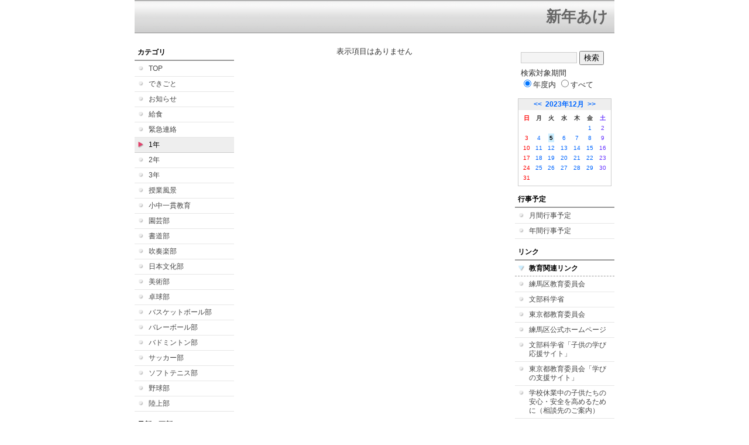

--- FILE ---
content_type: text/html; charset=EUC-JP
request_url: https://cms.nerima-tky.ed.jp/weblog/index.php?id=205&type=2&date=20231205&category_id=8341
body_size: 24487
content:
<!DOCTYPE html PUBLIC "-//W3C//DTD XHTML 1.0 Transitional//EN" "http://www.w3.org/TR/xhtml1/DTD/xhtml1-transitional.dtd">
<html xmlns="http://www.w3.org/1999/xhtml" xml:lang="ja" lang="ja">

<head>
<meta http-equiv="Content-Type" content="text/html; charset=EUC-JP" />
<meta http-equiv="Content-Style-Type" content="text/css" />
<meta http-equiv="Content-Script-Type" content="text/javascript" />
<link rel="stylesheet" href="/weblog/css/type_063/import.css" type="text/css" />
<title>練馬区立開進第一中学校</title>
<style type="text/css">
#block_title {
    background-image: url("/weblog/data/205/title.gif");
    background-repeat: no-repeat;
}
</style>
<link rel="alternate" type="application/rss+xml" title="RSS" href="https://cms.nerima-tky.ed.jp/weblog/rss2.php?id=205" />
<script type="text/javascript">
//<![CDATA[
var ENV={school_id:'205'};
//]]>
</script>
<script type="text/javascript" src="/swas/js/yui/yahoo/yahoo-min.js" charset="utf-8"></script>
<script type="text/javascript" src="/swas/js/yui/dom/dom-min.js" charset="utf-8"></script>
<script type="text/javascript" src="/swas/js/yui/event/event-min.js" charset="utf-8"></script>
<script type="text/javascript" src="/swas/js/yui/connection/connection-min.js" charset="utf-8"></script>
<script type="text/javascript" src="/swas/js/swa/SWAIineManager-min.js"></script>

<script type="text/javascript">
//<![CDATA[
var writeNewEntryImage;
(function(){
	function getval(name){
		var cs=document.cookie.split(/;\s*/);
		for(var i=0; i<cs.length; i++) {
			var nv=cs[i].split('=');
			if(nv[0]==name)return decodeURIComponent(nv[1]);
		}
		return false;
	}
	function setval(name,val,days){
		var str = name+'='+encodeURIComponent(val) +';path=/;';
		if (days) {
			var d=new Date();
			d.setTime(d.getTime + days*3600*24*1000);
			str += 'expires='+ d.toGMTString() +';';
		}
		document.cookie = str;
	}
	function toInt(s){
		if(!s)return false;
		var n=parseInt(s);
		if(isNaN(n))n=false;
		return n;
	}
	var ftime=toInt(getval('AccessTime')), ltime=toInt(getval('PreAccessTime'));
	var now=new Date();
	now=Math.floor(now.getTime()/1000);
	if(!ftime) {
		if(ltime) ftime=ltime;
		else ftime = now;
		setval('AccessTime', ftime);
	}
	setval('PreAccessTime',now,14);
	writeNewEntryImage = function(pubsec,w,h) {
		if (!pubsec || pubsec>=ftime) {
			var tag = '<img src="/weblog/css/type_063/image/icon_000.gif"';
			if(w) tag += ' width="'+ w +'"';
			if(h) tag += ' height="'+ h +'"';
			tag += ' align="absmiddle"';
			tag += ' alt="新着"';
			tag += ' /> ';
			document.write(tag);
		}
	};
})();
function tglelm(elm, swt) {
	if (typeof elm == "string") elm = document.getElementById(elm);
	var toExpand = elm.style.display != "block";
	elm.style.display = toExpand? "block" : "none";
	if (swt) {
		if (typeof swt == "string") swt = document.getElementById(swt);
		var cn = toExpand? "expand" : "collapse";
		if (tglelm.reClass.test(swt.className)) {
			swt.className = swt.className.replace(tglelm.reClass, cn);
		} else {
			swt.className = swt.className +" "+ cn;
		}
	}
}
tglelm.reClass = /\b(collapse|expand)\b/;

//]]>
</script>

</head>


<body>
<div id="block_whole">


<!-- ■block_header
<div id="block_header">
<div id="block_title">
<table width="100%" border="0" cellspacing="0" cellpadding="0" summary="update info">
<tr valign="top">
<td rowspan="2" id="block_headerLeft"><img src="image/space.gif" width="620" height="80" style="border:none;" /></td>
<td id="block_update">最新更新日：2026/01/21</td>
</tr>
<tr valign="bottom">
<td id="block_counter">
<a href="index.php?id=205&amp;type=6&amp;date=20231205">
本日：<img src="/weblog/count_up.php?id=205" alt="count up" width="1" height="1" style="border:none;" />1
<br />
昨日：0<br />
総数：420
</a>
</td>
</tr></table>
</div>
</div>
■block_header end -->


<!-- ■Block_mess -->
<div id="block_mess"><marquee behavior="scroll" scrolldelay="67" scrollamount="3"><font style="font-size:26px;">新年あけましておめでとうございます。３学期がスタートし、みんな元気に登校してくれました。今年も「開進ワン・チーム」として、よろしくお願いいたします。（１月８日）</font></marquee>
</div>
<!-- ■Block_mess end -->


<!-- ■block_main -->
<div id="block_main">
<table width="100%" border="0" cellspacing="0" cellpadding="0">
<tr valign="top">


<!-- ●Block_left -->
<td id="block_left">


<!-- カテゴリ -->
<div class="group_sidemenu">
<div class="sidemenu_0">
<div class="menu_title">カテゴリ</div>
<div class="divmenuitem">
  <a class="menu" href="index.php?id=205&amp;date=20231205">TOP</a>
</div>
<div class="divmenuitem">
  <a class="menu" href="index.php?id=205&amp;type=2&amp;date=20231205&amp;category_id=6295">できごと</a>
</div>
<div class="divmenuitem">
  <a class="menu" href="index.php?id=205&amp;type=2&amp;date=20231205&amp;category_id=6296">お知らせ</a>
</div>
<div class="divmenuitem">
  <a class="menu" href="index.php?id=205&amp;type=2&amp;date=20231205&amp;category_id=6297">給食</a>
</div>
<div class="divmenuitem">
  <a class="menu" href="index.php?id=205&amp;type=2&amp;date=20231205&amp;category_id=6298">緊急連絡</a>
</div>
<div class="divmenuitem">
  <a class="menu menu_selected" href="index.php?id=205&amp;type=2&amp;date=20231205&amp;category_id=8341">1年</a>
</div>
<div class="divmenuitem">
  <a class="menu" href="index.php?id=205&amp;type=2&amp;date=20231205&amp;category_id=8342">2年</a>
</div>
<div class="divmenuitem">
  <a class="menu" href="index.php?id=205&amp;type=2&amp;date=20231205&amp;category_id=8343">3年</a>
</div>
<div class="divmenuitem">
  <a class="menu" href="index.php?id=205&amp;type=2&amp;date=20231205&amp;category_id=8344">授業風景</a>
</div>
<div class="divmenuitem">
  <a class="menu" href="index.php?id=205&amp;type=2&amp;date=20231205&amp;category_id=8449">小中一貫教育</a>
</div>
<div class="divmenuitem">
  <a class="menu" href="index.php?id=205&amp;type=2&amp;date=20231205&amp;category_id=8345">園芸部</a>
</div>
<div class="divmenuitem">
  <a class="menu" href="index.php?id=205&amp;type=2&amp;date=20231205&amp;category_id=8346">書道部</a>
</div>
<div class="divmenuitem">
  <a class="menu" href="index.php?id=205&amp;type=2&amp;date=20231205&amp;category_id=8347">吹奏楽部</a>
</div>
<div class="divmenuitem">
  <a class="menu" href="index.php?id=205&amp;type=2&amp;date=20231205&amp;category_id=8348">日本文化部</a>
</div>
<div class="divmenuitem">
  <a class="menu" href="index.php?id=205&amp;type=2&amp;date=20231205&amp;category_id=8349">美術部</a>
</div>
<div class="divmenuitem">
  <a class="menu" href="index.php?id=205&amp;type=2&amp;date=20231205&amp;category_id=8351">卓球部</a>
</div>
<div class="divmenuitem">
  <a class="menu" href="index.php?id=205&amp;type=2&amp;date=20231205&amp;category_id=8352">バスケットボール部</a>
</div>
<div class="divmenuitem">
  <a class="menu" href="index.php?id=205&amp;type=2&amp;date=20231205&amp;category_id=8353">バレーボール部</a>
</div>
<div class="divmenuitem">
  <a class="menu" href="index.php?id=205&amp;type=2&amp;date=20231205&amp;category_id=8354">バドミントン部</a>
</div>
<div class="divmenuitem">
  <a class="menu" href="index.php?id=205&amp;type=2&amp;date=20231205&amp;category_id=8355">サッカー部</a>
</div>
<div class="divmenuitem">
  <a class="menu" href="index.php?id=205&amp;type=2&amp;date=20231205&amp;category_id=8356">ソフトテニス部</a>
</div>
<div class="divmenuitem">
  <a class="menu" href="index.php?id=205&amp;type=2&amp;date=20231205&amp;category_id=8358">野球部</a>
</div>
<div class="divmenuitem">
  <a class="menu" href="index.php?id=205&amp;type=2&amp;date=20231205&amp;category_id=8360">陸上部</a>
</div>

</div>
</div>


<!-- 最新の更新 -->
<div class="group_sidemenu">
<div class="sidemenu_1">
<div class="menu_title">最新の更新</div>
<div class="divmenuitem">
  <a class="menu" href="/weblog/index.php?id=205&amp;type=1&amp;column_id=322954&amp;category_id=6297&amp;date=20231205"><script type="text/javascript">writeNewEntryImage(1701748434,null,null,'absmiddle')</script>１２月５日（火）</a>
</div>
<div class="divmenuitem">
  <a class="menu" href="/weblog/index.php?id=205&amp;type=1&amp;column_id=322914&amp;category_id=6295&amp;date=20231205"><script type="text/javascript">writeNewEntryImage(1701744696,null,null,'absmiddle')</script>いじめ防止ポスター</a>
</div>
<div class="divmenuitem">
  <a class="menu" href="/weblog/index.php?id=205&amp;type=1&amp;column_id=322886&amp;category_id=6295&amp;date=20231205"><script type="text/javascript">writeNewEntryImage(1701733186,null,null,'absmiddle')</script>２年生 校外学習</a>
</div>
<div class="divmenuitem">
  <a class="menu" href="/weblog/index.php?id=205&amp;type=1&amp;column_id=322806&amp;category_id=6297&amp;date=20231205"><script type="text/javascript">writeNewEntryImage(1701663135,null,null,'absmiddle')</script>１２月４日（月）</a>
</div>
<div class="divmenuitem">
  <a class="menu" href="/weblog/index.php?id=205&amp;type=1&amp;column_id=322723&amp;category_id=6295&amp;date=20231205"><script type="text/javascript">writeNewEntryImage(1701648366,null,null,'absmiddle')</script>全校朝礼</a>
</div>
<div class="divmenuitem">
  <a class="menu" href="/weblog/index.php?id=205&amp;type=1&amp;column_id=322625&amp;category_id=6297&amp;date=20231205"><script type="text/javascript">writeNewEntryImage(1701404846,null,null,'absmiddle')</script>１２月１日（金）</a>
</div>
<div class="divmenuitem">
  <a class="menu" href="/weblog/index.php?id=205&amp;type=1&amp;column_id=322524&amp;category_id=6295&amp;date=20231205"><script type="text/javascript">writeNewEntryImage(1701330409,null,null,'absmiddle')</script>２年校外学習事前指導</a>
</div>
<div class="divmenuitem">
  <a class="menu" href="/weblog/index.php?id=205&amp;type=1&amp;column_id=322452&amp;category_id=6297&amp;date=20231205"><script type="text/javascript">writeNewEntryImage(1701315673,null,null,'absmiddle')</script>１１月３０日（木）</a>
</div>
<div class="divmenuitem">
  <a class="menu" href="/weblog/index.php?id=205&amp;type=1&amp;column_id=322386&amp;category_id=6295&amp;date=20231205"><script type="text/javascript">writeNewEntryImage(1701300632,null,null,'absmiddle')</script>「税の標語」表彰式</a>
</div>
<div class="divmenuitem">
  <a class="menu" href="/weblog/index.php?id=205&amp;type=1&amp;column_id=322366&amp;category_id=6297&amp;date=20231205"><script type="text/javascript">writeNewEntryImage(1701241360,null,null,'absmiddle')</script>１１月２９日（水）</a>
</div>
<div class="divmenuitem">
  <a class="menu" href="/weblog/index.php?id=205&amp;type=1&amp;column_id=322167&amp;category_id=6297&amp;date=20231205"><script type="text/javascript">writeNewEntryImage(1701145510,null,null,'absmiddle')</script>１１月２８日（火）</a>
</div>
<div class="divmenuitem">
  <a class="menu" href="/weblog/index.php?id=205&amp;type=1&amp;column_id=322000&amp;category_id=6297&amp;date=20231205"><script type="text/javascript">writeNewEntryImage(1701056435,null,null,'absmiddle')</script>１１月２７日（月）</a>
</div>
<div class="divmenuitem">
  <a class="menu" href="/weblog/index.php?id=205&amp;type=1&amp;column_id=321821&amp;category_id=6297&amp;date=20231205"><script type="text/javascript">writeNewEntryImage(1700799073,null,null,'absmiddle')</script>11月２４日</a>
</div>
<div class="divmenuitem">
  <a class="menu" href="/weblog/index.php?id=205&amp;type=1&amp;column_id=321725&amp;category_id=6297&amp;date=20231205"><script type="text/javascript">writeNewEntryImage(1700644776,null,null,'absmiddle')</script>１１月２２日（水）</a>
</div>
<div class="divmenuitem">
  <a class="menu" href="/weblog/index.php?id=205&amp;type=1&amp;column_id=321496&amp;category_id=6297&amp;date=20231205"><script type="text/javascript">writeNewEntryImage(1700538116,null,null,'absmiddle')</script>１１月２１日（火）</a>
</div>

</div>
</div>


<!-- バックナンバー -->
<div class="group_sidemenu">
<div class="sidemenu_1">
<div class="menu_title">過去の記事</div>
<div class="divmenuitem">
  <a class="menu" href="/weblog/index.php?id=205&amp;type=2&amp;category_id=8341&amp;date=20231205&amp;optiondate=202312">12月</a>
</div>
<div class="divmenuitem">
  <a class="menu" href="/weblog/index.php?id=205&amp;type=2&amp;category_id=8341&amp;date=20231205&amp;optiondate=202311">11月</a>
</div>
<div class="divmenuitem">
  <a class="menu" href="/weblog/index.php?id=205&amp;type=2&amp;category_id=8341&amp;date=20231205&amp;optiondate=202310">10月</a>
</div>
<div class="divmenuitem">
  <a class="menu" href="/weblog/index.php?id=205&amp;type=2&amp;category_id=8341&amp;date=20231205&amp;optiondate=202309">9月</a>
</div>
<div class="divmenuitem">
  <a class="menu" href="/weblog/index.php?id=205&amp;type=2&amp;category_id=8341&amp;date=20231205&amp;optiondate=202308">8月</a>
</div>
<div class="divmenuitem">
  <a class="menu" href="/weblog/index.php?id=205&amp;type=2&amp;category_id=8341&amp;date=20231205&amp;optiondate=202307">7月</a>
</div>
<div class="divmenuitem">
  <a class="menu" href="/weblog/index.php?id=205&amp;type=2&amp;category_id=8341&amp;date=20231205&amp;optiondate=202306">6月</a>
</div>
<div class="divmenuitem">
  <a class="menu" href="/weblog/index.php?id=205&amp;type=2&amp;category_id=8341&amp;date=20231205&amp;optiondate=202305">5月</a>
</div>
<div class="divmenuitem">
  <a class="menu" href="/weblog/index.php?id=205&amp;type=2&amp;category_id=8341&amp;date=20231205&amp;optiondate=202304">4月</a>
</div>
<div class="divmenuitem">
  <a class="menu" href="/weblog/index.php?id=205">2025年度</a>
</div>
<div class="divmenuitem">
  <a class="menu" href="/weblog/index.php?id=205&amp;date=20250331">2024年度</a>
</div>
<div class="divmenuitem">
  <a class="menu menu_selected" href="/weblog/index.php?id=205&amp;date=20240331">2023年度</a>
</div>
<div class="divmenuitem">
  <a class="menu" href="/weblog/index.php?id=205&amp;date=20230331">2022年度</a>
</div>
<div class="divmenuitem">
  <a class="menu" href="/weblog/index.php?id=205&amp;date=20220331">2021年度</a>
</div>
<div class="divmenuitem">
  <a class="menu" href="/weblog/index.php?id=205&amp;date=20210331">2020年度</a>
</div>
<div class="divmenuitem">
  <a class="menu" href="/weblog/index.php?id=205&amp;date=20200331">2019年度</a>
</div>

</div>
</div>


</td>


<!-- ●Block_middle -->
<td id="block_middle">

<!-- コラムブロック -->
<div class="blog-items">
<p>表示項目はありません</p>
</div>

<!-- コラムブロック end -->


</td>


<!-- ●Block_right -->
<td id="block_right">


<!-- 検索ボックス -->
<div id="group_search">
<form method="get" action="index.php">
<input type="hidden" name="id" value="205" />
<input type="hidden" name="type" value="7" />
<input type="hidden" name="date" value="20231205" />
<input type="text" name="search_word" value="" class="search_text" />
<input type="submit" value="検索" class="search_button" />
<div align="left" class="search_text">
検索対象期間<br />
<label><input type="radio" name="search_option" value="0" checked="checked" />年度内</label>
<label><input type="radio" name="search_option" value="1" />すべて</label>
</div>
</form>

</div>


<!-- カレンダー -->
<div class="group_calendar">
<div id="monthly">
<div id="monthly_header">
	<a href="/weblog/index.php?id=205&amp;date=20231105"><span class="navi">&lt;&lt;</span></a>
	&nbsp;<a href="/weblog/index.php?id=205">2023年12月</a>
	&nbsp;<a href="/weblog/index.php?id=205&amp;date=20240131"><span class="navi">&gt;&gt;</span></a>
</div>
<table id="monthly_calendar" summary="ブラウズ日選択カレンダー" border="0" cellpadding="0" cellspacing="0">
	<tr>
		<th><span class="sunday">日</span></th>
		<th>月</th>
		<th>火</th>
		<th>水</th>
		<th>木</th>
		<th>金</th>
		<th><span class="saturday">土</span></th>
	</tr>
	<tr>
		<td>　</td>
		<td>　</td>
		<td>　</td>
		<td>　</td>
		<td>　</td>
		<td><a href="/weblog/index.php?id=205&amp;date=20231201">1</a></td>
		<td><a href="/weblog/index.php?id=205&amp;date=20231202"><span class="saturday">2</span></a></td>
	</tr>
	<tr>
		<td><a href="/weblog/index.php?id=205&amp;date=20231203"><span class="sunday">3</span></a></td>
		<td><a href="/weblog/index.php?id=205&amp;date=20231204">4</a></td>
		<td><a href="/weblog/index.php?id=205&amp;date=20231205"><span class="selected">5</span></a></td>
		<td><a href="/weblog/index.php?id=205&amp;date=20231206">6</a></td>
		<td><a href="/weblog/index.php?id=205&amp;date=20231207">7</a></td>
		<td><a href="/weblog/index.php?id=205&amp;date=20231208">8</a></td>
		<td><a href="/weblog/index.php?id=205&amp;date=20231209"><span class="saturday">9</span></a></td>
	</tr>
	<tr>
		<td><a href="/weblog/index.php?id=205&amp;date=20231210"><span class="sunday">10</span></a></td>
		<td><a href="/weblog/index.php?id=205&amp;date=20231211">11</a></td>
		<td><a href="/weblog/index.php?id=205&amp;date=20231212">12</a></td>
		<td><a href="/weblog/index.php?id=205&amp;date=20231213">13</a></td>
		<td><a href="/weblog/index.php?id=205&amp;date=20231214">14</a></td>
		<td><a href="/weblog/index.php?id=205&amp;date=20231215">15</a></td>
		<td><a href="/weblog/index.php?id=205&amp;date=20231216"><span class="saturday">16</span></a></td>
	</tr>
	<tr>
		<td><a href="/weblog/index.php?id=205&amp;date=20231217"><span class="sunday">17</span></a></td>
		<td><a href="/weblog/index.php?id=205&amp;date=20231218">18</a></td>
		<td><a href="/weblog/index.php?id=205&amp;date=20231219">19</a></td>
		<td><a href="/weblog/index.php?id=205&amp;date=20231220">20</a></td>
		<td><a href="/weblog/index.php?id=205&amp;date=20231221">21</a></td>
		<td><a href="/weblog/index.php?id=205&amp;date=20231222">22</a></td>
		<td><a href="/weblog/index.php?id=205&amp;date=20231223"><span class="saturday">23</span></a></td>
	</tr>
	<tr>
		<td><a href="/weblog/index.php?id=205&amp;date=20231224"><span class="sunday">24</span></a></td>
		<td><a href="/weblog/index.php?id=205&amp;date=20231225">25</a></td>
		<td><a href="/weblog/index.php?id=205&amp;date=20231226">26</a></td>
		<td><a href="/weblog/index.php?id=205&amp;date=20231227">27</a></td>
		<td><a href="/weblog/index.php?id=205&amp;date=20231228">28</a></td>
		<td><a href="/weblog/index.php?id=205&amp;date=20231229">29</a></td>
		<td><a href="/weblog/index.php?id=205&amp;date=20231230"><span class="saturday">30</span></a></td>
	</tr>
	<tr>
		<td><a href="/weblog/index.php?id=205&amp;date=20231231"><span class="sunday">31</span></a></td>
		<td>　</td>
		<td>　</td>
		<td>　</td>
		<td>　</td>
		<td>　</td>
		<td>　</td>
	</tr>
</table>
</div>
</div>



<!-- 週間予定表 -->



<!-- 行事予定 -->
<div class="group_sidemenu">
<div class="sidemenu_2">
<div class="menu_title">行事予定</div>
<div class="divmenuitem">
  <a class="menu" href="index.php?id=205&amp;type=3&amp;date=20231205">月間行事予定</a>
</div>


<div class="divmenuitem">
  <a class="menu" href="index.php?id=205&amp;type=4&amp;date=20231205">年間行事予定</a>
</div>


</div>
</div>


<!-- リンク -->
<div class="group_sidemenu swa-link">
<div class="sidemenu_4">
<div class="menu_title">リンク</div>
<h3>教育関連リンク</h3>
<div class="divmenuitem">
  <a class="menu" href="http://www.city.nerima.tokyo.jp/kusei/soshiki/kyoiku_gakko/index.html" target="_blank">練馬区教育委員会</a>
</div>
<div class="divmenuitem">
  <a class="menu" href="http://www.mext.go.jp/" target="_blank">文部科学省</a>
</div>
<div class="divmenuitem">
  <a class="menu" href="https://www.kyoiku.metro.tokyo.lg.jp/" target="_blank">東京都教育委員会</a>
</div>
<div class="divmenuitem">
  <a class="menu" href="http://www.city.nerima.tokyo.jp/" target="_blank">練馬区公式ホームページ</a>
</div>
<div class="divmenuitem">
  <a class="menu" href="https://tanoshikumanabitai.mext.go.jp/" target="_blank">文部科学省「子供の学び応援サイト」</a>
</div>
<div class="divmenuitem">
  <a class="menu" href="https://www.kyoiku.metro.tokyo.lg.jp/school/content/learning_support.html" target="_blank">東京都教育委員会「学びの支援サイト」</a>
</div>
<div class="divmenuitem">
  <a class="menu" href="https://www.city.nerima.tokyo.jp/kosodatekyoiku/kyoiku/gakko/kyoikucenter/oshirase/20200402140546942.html" target="_blank">学校休業中の子供たちの安心・安全を高めるために（相談先のご案内）</a>
</div>
<h3>【練馬区ホームページ】</h3>
<div class="divmenuitem">
  <a class="menu" href="https://www.city.nerima.tokyo.jp/kosodatekyoiku/kyoiku/gakko/kyoikucenter/soudan/ijime.html" target="_blank">【いじめ】いじめの相談（電話・メール）</a>
</div>
<div class="divmenuitem">
  <a class="menu" href="https://www.city.nerima.tokyo.jp/kosodatekyoiku/zidougyakutaisos.html" target="_blank">【虐待】児童虐待SOS（電話）</a>
</div>
<h3>【東京都ホームページ】</h3>
<div class="divmenuitem">
  <a class="menu" href="https://www.kyoiku.metro.tokyo.lg.jp/consulting/window/window.html" target="_blank">【なんでも】教育相談一般（電話24時間）</a>
</div>
<div class="divmenuitem">
  <a class="menu" href="https://e-sodan.metro.tokyo.lg.jp/tel/ippan/index.html" target="_blank">【いじめ・なんでも】東京都いじめ相談ホットライン（電話24時間）</a>
</div>
<div class="divmenuitem">
  <a class="menu" href="https://ijime.metro.tokyo.lg.jp/message/" target="_blank">【なんでも】TOKYOほっとメッセージチャンネル（電話）</a>
</div>
<div class="divmenuitem">
  <a class="menu" href="https://www.tokyohelpdesk.metro.tokyo.lg.jp/" target="_blank">【ＳＮＳ】こどものネット・スマホのトラブル相談！こたエール（電話・メール）</a>
</div>
<div class="divmenuitem">
  <a class="menu" href="https://www.kyoiku.metro.tokyo.lg.jp/consulting/window/no_sexual_violence.html" target="_blank">【性暴力】児童・生徒を教職員等による性暴力から守るための第三者相談窓口（電話・メール）</a>
</div>
<h3>【文部科学省】</h3>
<div class="divmenuitem">
  <a class="menu" href="https://www.mext.go.jp/a_menu/shotou/seitoshidou/06112210.htm" target="_blank">【いじめ・友達】子供のSOSの相談窓口（電話24時間）</a>
</div>
<h3>【法務省】</h3>
<div class="divmenuitem">
  <a class="menu" href="https://www.moj.go.jp/JINKEN/jinken112.html" target="_blank">【なんでも】子どもの人権110番（電話・メール）</a>
</div>

</div>
</div>



<!-- 配布文書 -->
<div class="group_sidemenu">
<div class="sidemenu_4">
<div class="menu_title">配布文書</div>
<div class="divmenuitem">
  <a class="menu" href="index.php?id=205&amp;type=5&amp;date=20231205">配布文書一覧</a>
</div>


<h3>お知らせ</h3>
<div class="divmenuitem">
  <a class="menu" href="/weblog/files/205/doc/87127/728830.pdf" target="_blank"><script type="text/javascript">writeNewEntryImage(1694152887,null,null,'absmiddle')</script>学校説明会　資料(令和5年度)</a>
</div>
<h3>証明書</h3>
<div class="divmenuitem">
  <a class="menu" href="/weblog/files/205/doc/50405/698982.pdf" target="_blank"><script type="text/javascript">writeNewEntryImage(1683510739,null,null,'absmiddle')</script>登校届</a>
</div>
<h3>給食だより</h3>
<div class="divmenuitem">
  <a class="menu" href="/weblog/files/205/doc/89205/754544.pdf" target="_blank"><script type="text/javascript">writeNewEntryImage(1701404358,null,null,'absmiddle')</script>12月給食だより</a>
</div>
<h3>献立表</h3>
<div class="divmenuitem">
  <a class="menu" href="/weblog/files/205/doc/89206/754546.pdf" target="_blank"><script type="text/javascript">writeNewEntryImage(1701404448,null,null,'absmiddle')</script>12月献立表</a>
</div>
<h3>年間行事予定</h3>
<div class="divmenuitem">
  <a class="menu" href="/weblog/files/205/doc/82982/697159.pdf" target="_blank"><script type="text/javascript">writeNewEntryImage(1682578325,null,null,'absmiddle')</script>令和５年度　年間予定</a>
</div>
<h3>月別行事予定</h3>
<div class="divmenuitem">
  <a class="menu" href="/weblog/files/205/doc/89208/754549.pdf" target="_blank"><script type="text/javascript">writeNewEntryImage(1701404613,null,null,'absmiddle')</script>12月予定表</a>
</div>
<h3>学力向上計画</h3>
<div class="divmenuitem">
  <a class="menu" href="/weblog/files/205/doc/88328/745515.pdf" target="_blank"><script type="text/javascript">writeNewEntryImage(1698719105,null,null,'absmiddle')</script>学力向上を図るための全体計画</a>
</div>
<h3>相談室</h3>
<div class="divmenuitem">
  <a class="menu" href="/weblog/files/205/doc/88709/748137.pdf" target="_blank"><script type="text/javascript">writeNewEntryImage(1699499011,null,null,'absmiddle')</script>相談室だより　第４号</a>
</div>

</div>
</div>


</td>
</tr></table>
</div>
<!-- ■block_main end -->


<!-- ■block_footer
<div id="block_footer">Since 2011/11/8&nbsp;&copy;All Rights Reserved.</div>
■block_footer end -->


</div>
</body>
</html>